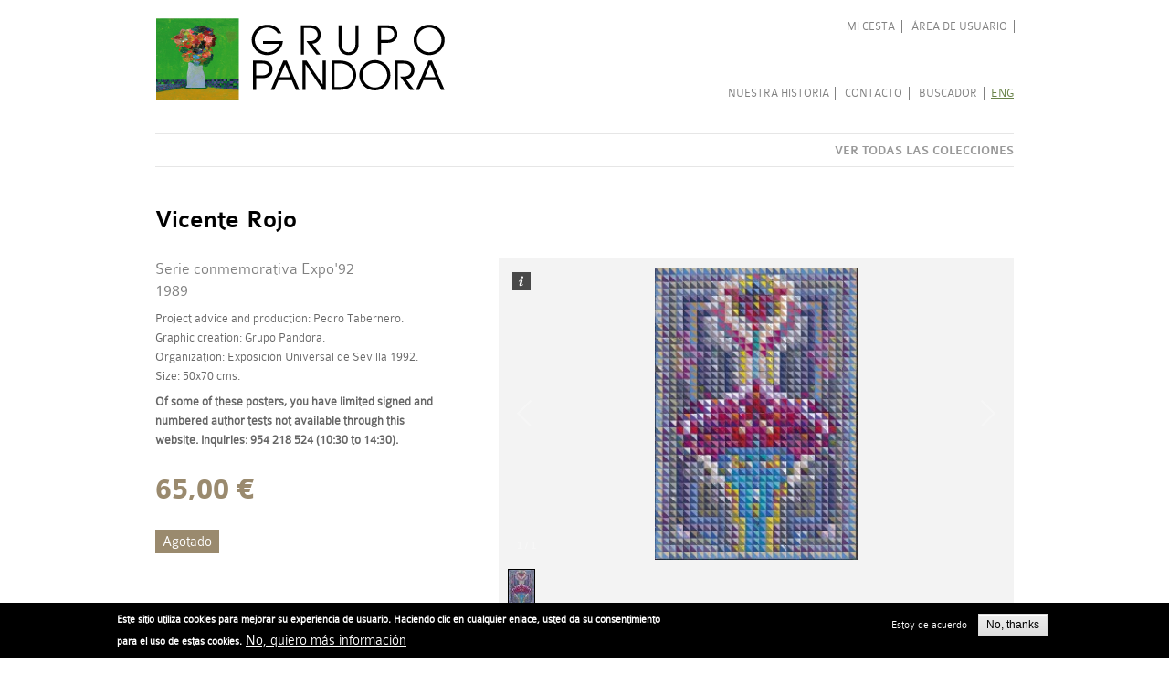

--- FILE ---
content_type: text/html; charset=utf-8
request_url: https://pandoragrupo.com/es/node/874
body_size: 9180
content:
<!DOCTYPE html>
<!--[if IEMobile 7]><html class="iem7"  lang="es" dir="ltr"><![endif]-->
<!--[if lte IE 6]><html class="lt-ie9 lt-ie8 lt-ie7"  lang="es" dir="ltr"><![endif]-->
<!--[if (IE 7)&(!IEMobile)]><html class="lt-ie9 lt-ie8"  lang="es" dir="ltr"><![endif]-->
<!--[if IE 8]><html class="lt-ie9"  lang="es" dir="ltr"><![endif]-->
<!--[if (gte IE 9)|(gt IEMobile 7)]><!--><html  lang="es" dir="ltr" prefix="content: http://purl.org/rss/1.0/modules/content/ dc: http://purl.org/dc/terms/ foaf: http://xmlns.com/foaf/0.1/ og: http://ogp.me/ns# rdfs: http://www.w3.org/2000/01/rdf-schema# sioc: http://rdfs.org/sioc/ns# sioct: http://rdfs.org/sioc/types# skos: http://www.w3.org/2004/02/skos/core# xsd: http://www.w3.org/2001/XMLSchema#"><!--<![endif]-->

<head>
  <meta charset="utf-8" />
<link rel="shortcut icon" href="https://pandoragrupo.com/sites/all/themes/pandora_theme/favicon.ico" type="image/vnd.microsoft.icon" />
<meta name="description" content="Project advice and production: Pedro Tabernero. Graphic creation: Grupo Pandora. Organization: Exposición Universal de Sevilla 1992.Size: 50x70 cms.Of some of these posters, you have limited signed and numbered author tests not available through this website. Inquiries: 954 218 524 (10:30 to 14:30)." />
<meta name="abstract" content="Esta página web ha sido realizada para la venta y difusión de las publicaciones editadas por Pedro Tabernero, ante la demanda de coleccionistas que desean completar las distintas series. Se trata, en su mayoría, de tiradas reducidas o limitadas por lo que solo existen escasos ejemplares procedentes de autores, colaboradores, colecciones privadas, etc." />
<meta name="keywords" content="Pedro Tabernero" />
<meta name="news_keywords" content="Pedro Tabernero" />
<meta name="generator" content="Drupal 7 (http://drupal.org)" />
<link rel="canonical" href="https://pandoragrupo.com/en/serie-conmemorativa-expo92/vicente-rojo" />
<link rel="shortlink" href="https://pandoragrupo.com/en/node/874" />
  <title>Vicente Rojo | Grupo Pandora</title>

      <meta name="MobileOptimized" content="width">
    <meta name="HandheldFriendly" content="true">
    <meta name="viewport" content="width=device-width">
    <meta http-equiv="cleartype" content="on">

  <style>
@import url("https://pandoragrupo.com/modules/system/system.base.css?sqwyf3");
@import url("https://pandoragrupo.com/modules/system/system.messages.css?sqwyf3");
@import url("https://pandoragrupo.com/modules/system/system.theme.css?sqwyf3");
</style>
<style>
@import url("https://pandoragrupo.com/misc/ui/jquery.ui.core.css?sqwyf3");
@import url("https://pandoragrupo.com/misc/ui/jquery.ui.theme.css?sqwyf3");
@import url("https://pandoragrupo.com/misc/ui/jquery.ui.accordion.css?sqwyf3");
</style>
<style>
@import url("https://pandoragrupo.com/sites/all/modules/adaptive_image/css/adaptive-image.css?sqwyf3");
@import url("https://pandoragrupo.com/sites/all/modules/date/date_api/date.css?sqwyf3");
@import url("https://pandoragrupo.com/sites/all/modules/date/date_popup/themes/datepicker.1.7.css?sqwyf3");
@import url("https://pandoragrupo.com/modules/field/theme/field.css?sqwyf3");
@import url("https://pandoragrupo.com/sites/all/modules/footer_sitemap/footer_sitemap.css?sqwyf3");
@import url("https://pandoragrupo.com/modules/node/node.css?sqwyf3");
@import url("https://pandoragrupo.com/modules/search/search.css?sqwyf3");
@import url("https://pandoragrupo.com/modules/user/user.css?sqwyf3");
@import url("https://pandoragrupo.com/sites/all/modules/views/css/views.css?sqwyf3");
@import url("https://pandoragrupo.com/sites/all/modules/accordion_menu/accordion_menu.css?sqwyf3");
</style>
<style>
@import url("https://pandoragrupo.com/sites/all/modules/colorbox/styles/default/colorbox_style.css?sqwyf3");
@import url("https://pandoragrupo.com/sites/all/modules/ctools/css/ctools.css?sqwyf3");
@import url("https://pandoragrupo.com/modules/locale/locale.css?sqwyf3");
@import url("https://pandoragrupo.com/sites/all/modules/eu_cookie_compliance/css/eu_cookie_compliance.css?sqwyf3");
@import url("https://pandoragrupo.com/sites/all/libraries/superfish/css/superfish.css?sqwyf3");
</style>
<style>#sliding-popup.sliding-popup-bottom,#sliding-popup.sliding-popup-bottom .eu-cookie-withdraw-banner,.eu-cookie-withdraw-tab{background:#000000;}#sliding-popup.sliding-popup-bottom.eu-cookie-withdraw-wrapper{background:transparent}#sliding-popup .popup-content #popup-text h1,#sliding-popup .popup-content #popup-text h2,#sliding-popup .popup-content #popup-text h3,#sliding-popup .popup-content #popup-text p,.eu-cookie-compliance-more-button,.eu-cookie-compliance-secondary-button,.eu-cookie-withdraw-tab{color:#ffffff !important;}.eu-cookie-withdraw-tab{border-color:#ffffff;}
</style>
<style>
@import url("https://pandoragrupo.com/sites/all/themes/pandora_theme/css/normalize.css?sqwyf3");
@import url("https://pandoragrupo.com/sites/all/themes/pandora_theme/css/wireframes.css?sqwyf3");
@import url("https://pandoragrupo.com/sites/all/themes/pandora_theme/css/layouts/responsive-sidebars.css?sqwyf3");
@import url("https://pandoragrupo.com/sites/all/themes/pandora_theme/css/tabs.css?sqwyf3");
@import url("https://pandoragrupo.com/sites/all/themes/pandora_theme/css/pages.css?sqwyf3");
@import url("https://pandoragrupo.com/sites/all/themes/pandora_theme/css/blocks.css?sqwyf3");
@import url("https://pandoragrupo.com/sites/all/themes/pandora_theme/css/navigation.css?sqwyf3");
@import url("https://pandoragrupo.com/sites/all/themes/pandora_theme/css/views-styles.css?sqwyf3");
@import url("https://pandoragrupo.com/sites/all/themes/pandora_theme/css/nodes.css?sqwyf3");
@import url("https://pandoragrupo.com/sites/all/themes/pandora_theme/css/comments.css?sqwyf3");
@import url("https://pandoragrupo.com/sites/all/themes/pandora_theme/css/forms.css?sqwyf3");
@import url("https://pandoragrupo.com/sites/all/themes/pandora_theme/css/fields.css?sqwyf3");
@import url("https://pandoragrupo.com/sites/all/themes/pandora_theme/css/print.css?sqwyf3");
@import url("https://pandoragrupo.com/sites/all/themes/pandora_theme/css/fonts.css?sqwyf3");
</style>
  <script>document.cookie = 'adaptive_image=' + Math.max(screen.width, screen.height) + '; path=/';</script>
<script src="https://pandoragrupo.com/sites/default/files/js/js_vDrW3Ry_4gtSYaLsh77lWhWjIC6ml2QNkcfvfP5CVFs.js"></script>
<script src="https://pandoragrupo.com/sites/default/files/js/js_0RSgIl2dRIKApr-_a3VlwmM6zro7cRpV27vRM2E9yrQ.js"></script>
<script src="https://pandoragrupo.com/sites/default/files/js/js_g5q3uYa9pvxEhPLpikyG6m2QjM9AhpXNIw6C4fkcH_Q.js"></script>
<script>(function(i,s,o,g,r,a,m){i["GoogleAnalyticsObject"]=r;i[r]=i[r]||function(){(i[r].q=i[r].q||[]).push(arguments)},i[r].l=1*new Date();a=s.createElement(o),m=s.getElementsByTagName(o)[0];a.async=1;a.src=g;m.parentNode.insertBefore(a,m)})(window,document,"script","https://www.google-analytics.com/analytics.js","ga");ga("create", "UA-56288502-1", {"cookieDomain":"auto"});ga("send", "pageview");</script>
<script src="https://pandoragrupo.com/sites/default/files/js/js_b0iTzgJLWGJvWpNNSqjS3RAjnBO7UWwcOeSUL_Fy1aU.js"></script>
<script>jQuery.extend(Drupal.settings, {"basePath":"\/","pathPrefix":"es\/","ajaxPageState":{"theme":"pandora_theme","theme_token":"p60DGOsJIsihBM6ruqPDZksJpshPKcD3hUV7i2dmr2A","js":{"0":1,"1":1,"2":1,"sites\/all\/modules\/eu_cookie_compliance\/js\/eu_cookie_compliance.js":1,"3":1,"misc\/jquery.js":1,"misc\/jquery.once.js":1,"misc\/drupal.js":1,"misc\/ui\/jquery.ui.core.min.js":1,"misc\/ui\/jquery.ui.widget.min.js":1,"misc\/ui\/jquery.ui.accordion.min.js":1,"sites\/all\/modules\/eu_cookie_compliance\/js\/jquery.cookie-1.4.1.min.js":1,"sites\/all\/libraries\/galleria\/galleria-1.2.9.min.js":1,"public:\/\/languages\/es_th0HQKQXCzi4RYoqnhZ2TBpbQyLo575Y6A00la_kxNw.js":1,"sites\/all\/libraries\/colorbox\/jquery.colorbox-min.js":1,"sites\/all\/modules\/colorbox\/js\/colorbox.js":1,"sites\/all\/modules\/colorbox\/styles\/default\/colorbox_style.js":1,"sites\/all\/modules\/google_analytics\/googleanalytics.js":1,"4":1,"sites\/all\/modules\/galleria\/js\/galleria.load.js":1,"sites\/all\/libraries\/superfish\/jquery.hoverIntent.minified.js":1,"sites\/all\/libraries\/superfish\/sftouchscreen.js":1,"sites\/all\/libraries\/superfish\/sfsmallscreen.js":1,"sites\/all\/libraries\/superfish\/supposition.js":1,"sites\/all\/libraries\/superfish\/superfish.js":1,"sites\/all\/libraries\/superfish\/supersubs.js":1,"sites\/all\/modules\/superfish\/superfish.js":1},"css":{"modules\/system\/system.base.css":1,"modules\/system\/system.menus.css":1,"modules\/system\/system.messages.css":1,"modules\/system\/system.theme.css":1,"misc\/ui\/jquery.ui.core.css":1,"misc\/ui\/jquery.ui.theme.css":1,"misc\/ui\/jquery.ui.accordion.css":1,"sites\/all\/modules\/adaptive_image\/css\/adaptive-image.css":1,"sites\/all\/modules\/date\/date_api\/date.css":1,"sites\/all\/modules\/date\/date_popup\/themes\/datepicker.1.7.css":1,"modules\/field\/theme\/field.css":1,"sites\/all\/modules\/footer_sitemap\/footer_sitemap.css":1,"modules\/node\/node.css":1,"modules\/search\/search.css":1,"modules\/user\/user.css":1,"sites\/all\/modules\/views\/css\/views.css":1,"sites\/all\/modules\/accordion_menu\/accordion_menu.css":1,"sites\/all\/modules\/colorbox\/styles\/default\/colorbox_style.css":1,"sites\/all\/modules\/ctools\/css\/ctools.css":1,"modules\/locale\/locale.css":1,"sites\/all\/modules\/eu_cookie_compliance\/css\/eu_cookie_compliance.css":1,"sites\/all\/libraries\/superfish\/css\/superfish.css":1,"0":1,"sites\/all\/themes\/pandora_theme\/system.menus.css":1,"sites\/all\/themes\/pandora_theme\/css\/normalize.css":1,"sites\/all\/themes\/pandora_theme\/css\/wireframes.css":1,"sites\/all\/themes\/pandora_theme\/css\/layouts\/responsive-sidebars.css":1,"sites\/all\/themes\/pandora_theme\/css\/page-backgrounds.css":1,"sites\/all\/themes\/pandora_theme\/css\/tabs.css":1,"sites\/all\/themes\/pandora_theme\/css\/pages.css":1,"sites\/all\/themes\/pandora_theme\/css\/blocks.css":1,"sites\/all\/themes\/pandora_theme\/css\/navigation.css":1,"sites\/all\/themes\/pandora_theme\/css\/views-styles.css":1,"sites\/all\/themes\/pandora_theme\/css\/nodes.css":1,"sites\/all\/themes\/pandora_theme\/css\/comments.css":1,"sites\/all\/themes\/pandora_theme\/css\/forms.css":1,"sites\/all\/themes\/pandora_theme\/css\/fields.css":1,"sites\/all\/themes\/pandora_theme\/css\/print.css":1,"sites\/all\/themes\/pandora_theme\/css\/fonts.css":1}},"colorbox":{"transition":"elastic","speed":"350","opacity":"0.85","slideshow":false,"slideshowAuto":true,"slideshowSpeed":"2500","slideshowStart":"start slideshow","slideshowStop":"stop slideshow","current":"{current} of {total}","previous":"\u00ab Prev","next":"Next \u00bb","close":"Close","overlayClose":true,"maxWidth":"98%","maxHeight":"98%","initialWidth":"300","initialHeight":"250","fixed":true,"scrolling":true,"mobiledetect":true,"mobiledevicewidth":"480px"},"eu_cookie_compliance":{"popup_enabled":1,"popup_agreed_enabled":0,"popup_hide_agreed":0,"popup_clicking_confirmation":false,"popup_scrolling_confirmation":false,"popup_html_info":"\u003Cdiv\u003E\n  \u003Cdiv class =\u0022popup-content info\u0022\u003E\n    \u003Cdiv id=\u0022popup-text\u0022\u003E\n      \u003Cp\u003EEste sitio utiliza cookies para mejorar su experiencia de usuario. Haciendo clic en cualquier enlace, usted da su consentimiento para el uso de estas cookies.\u003C\/p\u003E\n              \u003Cbutton type=\u0022button\u0022 class=\u0022find-more-button eu-cookie-compliance-more-button\u0022\u003ENo, quiero m\u00e1s informaci\u00f3n\u003C\/button\u003E\n          \u003C\/div\u003E\n    \u003Cdiv id=\u0022popup-buttons\u0022\u003E\n      \u003Cbutton type=\u0022button\u0022 class=\u0022agree-button eu-cookie-compliance-secondary-button\u0022\u003EEstoy de acuerdo\u003C\/button\u003E\n              \u003Cbutton type=\u0022button\u0022 class=\u0022decline-button eu-cookie-compliance-default-button\u0022 \u003ENo, thanks\u003C\/button\u003E\n          \u003C\/div\u003E\n  \u003C\/div\u003E\n\u003C\/div\u003E","use_mobile_message":false,"mobile_popup_html_info":"\u003Cdiv\u003E\n  \u003Cdiv class =\u0022popup-content info\u0022\u003E\n    \u003Cdiv id=\u0022popup-text\u0022\u003E\n                    \u003Cbutton type=\u0022button\u0022 class=\u0022find-more-button eu-cookie-compliance-more-button\u0022\u003ENo, quiero m\u00e1s informaci\u00f3n\u003C\/button\u003E\n          \u003C\/div\u003E\n    \u003Cdiv id=\u0022popup-buttons\u0022\u003E\n      \u003Cbutton type=\u0022button\u0022 class=\u0022agree-button eu-cookie-compliance-secondary-button\u0022\u003EEstoy de acuerdo\u003C\/button\u003E\n              \u003Cbutton type=\u0022button\u0022 class=\u0022decline-button eu-cookie-compliance-default-button\u0022 \u003ENo, thanks\u003C\/button\u003E\n          \u003C\/div\u003E\n  \u003C\/div\u003E\n\u003C\/div\u003E\n","mobile_breakpoint":"768","popup_html_agreed":"\u003Cdiv\u003E\n  \u003Cdiv class =\u0022popup-content agreed\u0022\u003E\n    \u003Cdiv id=\u0022popup-text\u0022\u003E\n      \u003Ch2\u003EThank you for accepting cookies\u003C\/h2\u003E\n\u003Cp\u003EYou can now hide this message or find out more about cookies.\u003C\/p\u003E\n    \u003C\/div\u003E\n    \u003Cdiv id=\u0022popup-buttons\u0022\u003E\n      \u003Cbutton type=\u0022button\u0022 class=\u0022hide-popup-button eu-cookie-compliance-hide-button\u0022\u003EOcultar\u003C\/button\u003E\n              \u003Cbutton type=\u0022button\u0022 class=\u0022find-more-button eu-cookie-compliance-more-button-thank-you\u0022 \u003EMore info\u003C\/button\u003E\n          \u003C\/div\u003E\n  \u003C\/div\u003E\n\u003C\/div\u003E","popup_use_bare_css":false,"popup_height":"auto","popup_width":"100%","popup_delay":1000,"popup_link":"\/es\/aviso-legal","popup_link_new_window":0,"popup_position":null,"popup_language":"es","store_consent":false,"better_support_for_screen_readers":0,"reload_page":0,"domain":"","popup_eu_only_js":0,"cookie_lifetime":"100","cookie_session":false,"disagree_do_not_show_popup":0,"method":"opt_in","whitelisted_cookies":"","withdraw_markup":"\u003Cbutton type=\u0022button\u0022 class=\u0022eu-cookie-withdraw-tab\u0022\u003EPrivacy settings\u003C\/button\u003E\n\u003Cdiv class=\u0022eu-cookie-withdraw-banner\u0022\u003E\n  \u003Cdiv class=\u0022popup-content info\u0022\u003E\n    \u003Cdiv id=\u0022popup-text\u0022\u003E\n      \u003Ch2\u003EWe use cookies on this site to enhance your user experience\u003C\/h2\u003E\n\u003Cp\u003EYou have given your consent for us to set cookies.\u003C\/p\u003E\n    \u003C\/div\u003E\n    \u003Cdiv id=\u0022popup-buttons\u0022\u003E\n      \u003Cbutton type=\u0022button\u0022 class=\u0022eu-cookie-withdraw-button\u0022\u003EWithdraw consent\u003C\/button\u003E\n    \u003C\/div\u003E\n  \u003C\/div\u003E\n\u003C\/div\u003E\n","withdraw_enabled":false},"googleanalytics":{"trackOutbound":1,"trackMailto":1,"trackDownload":1,"trackDownloadExtensions":"7z|aac|arc|arj|asf|asx|avi|bin|csv|doc(x|m)?|dot(x|m)?|exe|flv|gif|gz|gzip|hqx|jar|jpe?g|js|mp(2|3|4|e?g)|mov(ie)?|msi|msp|pdf|phps|png|ppt(x|m)?|pot(x|m)?|pps(x|m)?|ppam|sld(x|m)?|thmx|qtm?|ra(m|r)?|sea|sit|tar|tgz|torrent|txt|wav|wma|wmv|wpd|xls(x|m|b)?|xlt(x|m)|xlam|xml|z|zip","trackColorbox":1},"galleria":{"themepath":"https:\/\/pandoragrupo.com\/sites\/all\/libraries\/galleria\/themes\/classic\/galleria.classic.min.js","optionsets":{"img_libro":{"height":390,"width":564,"lightbox":true,"responsive":true}},"instances":{"galleria-1":"img_libro"}},"urlIsAjaxTrusted":{"\/es\/node\/874":true},"superfish":{"1":{"id":"1","sf":{"animation":{"opacity":"show","height":"show"},"speed":"\u0027fast\u0027","autoArrows":false,"dropShadows":false,"disableHI":false},"plugins":{"touchscreen":{"mode":"useragent_predefined"},"smallscreen":{"mode":"window_width","addSelected":false,"menuClasses":false,"hyperlinkClasses":false,"title":"Ver todas las colecciones"},"supposition":true,"bgiframe":false,"supersubs":{"minWidth":"12","maxWidth":"27","extraWidth":1}}}}});</script>
      <!--[if lt IE 9]>
    <script src="/sites/all/themes/zen/js/html5-respond.js"></script>
    <![endif]-->
  </head>
<body class="html not-front not-logged-in no-sidebars page-node page-node- page-node-874 node-type-product-display i18n-es section-node" >
      <p id="skip-link">
      <a href="#main-menu" class="element-invisible element-focusable">Jump to navigation</a>
    </p>
      
<div id="page">

  <header id="header" role="banner">

          <a href="/es" title="Inicio" rel="home" id="logo"><img src="https://pandoragrupo.com/sites/all/themes/pandora_theme/logo.png" alt="Inicio" /></a>
    
    
    
      <div class="header__region region region-header">
    <div id="block-menu-menu-menu-cuenta" class="block block-menu first odd" role="navigation">

      
  <ul class="menu"><li class="menu__item is-leaf first leaf"><a href="/es/cart" title="" class="menu__link">Mi cesta</a></li>
<li class="menu__item is-leaf last leaf"><a href="/es/user/login" title="" class="menu__link">Área de usuario</a></li>
</ul>
</div>
<div id="block-system-main-menu" class="block block-system block-menu even" role="navigation">

      
  <ul class="menu"><li class="menu__item is-leaf first leaf"><a href="/es/nuestra-historia" class="menu__link">Nuestra historia</a></li>
<li class="menu__item is-leaf leaf"><a href="/es/contacto" class="menu__link">Contacto</a></li>
<li class="menu__item is-leaf last leaf"><a href="/es/search" title="" class="menu__link">Buscador</a></li>
</ul>
</div>
<div id="block-locale-language" class="block block-locale last odd" role="complementary">

      
  <ul class="language-switcher-locale-url"><li class="en first last"><a href="/en/serie-conmemorativa-expo92/vicente-rojo" class="language-link" xml:lang="en" title="Vicente Rojo">ENG</a></li>
</ul>
</div>
  </div>

  </header>

    <div id="navigation">

      
        <div class="region region-navigation">
    <div id="block-accordion-menu-1" class="block block-accordion-menu first last odd">

      
  <div class="accordion-menu-wrapper accordion-menu-1 accordion-menu-name-menú-colecciones accordion-menu-source-menu-colecciones">
  <h3 class="accordion-header accordion-header-1 first last has-children odd menu-mlid-847"><span title="" class="accordion-link">Ver todas las colecciones</span></h3>
<div class="accordion-content-1"><ul class="menu"><li class="menu__item is-leaf first leaf"><a href="/es/portadilla/acciones-imagen-difusion" title="" class="menu__link">Acciones de imagen y difusión</a></li>
<li class="menu__item is-leaf leaf"><a href="https://pandoragrupo.com/es/portadilla/a-la-ya-te-ve-re" title="" class="menu__link">A la ya te ve ré</a></li>
<li class="menu__item is-leaf leaf"><a href="https://pandoragrupo.com/es/portadilla/andalucia-siete-viajes" title="" class="menu__link">Andalucía Siete Viajes</a></li>
<li class="menu__item is-leaf leaf"><a href="/es/portadilla/aula-abierta" title="" class="menu__link">Aula Abierta</a></li>
<li class="menu__item is-leaf leaf"><a href="/es/portadilla/biblioteca-aceite-osuna" title="" class="menu__link">Biblioteca ilustrada del aceite y Osuna</a></li>
<li class="menu__item is-leaf leaf"><a href="/es/portadilla/biblioteca-quinto-centenario" title="" class="menu__link">Biblioteca Quinto Centenario</a></li>
<li class="menu__item is-leaf leaf"><a href="/es/portadilla/calendarios" title="" class="menu__link">Calendarios</a></li>
<li class="menu__item is-leaf leaf"><a href="/es/portadilla/carlos-v-felipe-ii" title="" class="menu__link">Carlos V y Felipe II</a></li>
<li class="menu__item is-leaf leaf"><a href="/es/portadilla/carpetas-artisticas" title="" class="menu__link">Carpetas artísticas</a></li>
<li class="menu__item is-leaf leaf"><a href="/es/portadilla/carteles-y-carpetas" title="" class="menu__link">Carteles y carpetas</a></li>
<li class="menu__item is-leaf leaf"><a href="/es/portadilla/ciclos-investigacion" title="" class="menu__link">Ciclos e Investigación</a></li>
<li class="menu__item is-leaf leaf"><a href="/es/portadilla/concurso-carteles-expo92" title="" class="menu__link">Concurso de carteles Expo&#039;92</a></li>
<li class="menu__item is-leaf leaf"><a href="/es/portadilla/crimen-villa-ducal" title="" class="menu__link">Crimen en la Villa Ducal</a></li>
<li class="menu__item is-leaf leaf"><a href="/es/portadilla/cuadernos-didacticos" title="" class="menu__link">Cuadernos didácticos</a></li>
<li class="menu__item is-leaf leaf"><a href="/es/portadilla/imagen-grafica" title="" class="menu__link">De Imagen y Gráfica</a></li>
<li class="menu__item is-leaf leaf"><a href="/es/portadilla/osuna-olivos" title="" class="menu__link">De Osuna y sus olivos</a></li>
<li class="menu__item is-leaf leaf"><a href="/es/portadilla/diarios" title="" class="menu__link">Diarios</a></li>
<li class="menu__item is-leaf leaf"><a href="/es/portadilla/documentos-expo" title="" class="menu__link">Documentos Expo</a></li>
<li class="menu__item is-leaf leaf"><a href="/es/portadilla/donana-21" title="" class="menu__link">Doñana 21</a></li>
<li class="menu__item is-leaf leaf"><a href="/es/portadilla/el-hombre-que" title="" class="menu__link">El hombre que...</a></li>
<li class="menu__item is-leaf leaf"><a href="/es/portadilla/toreo-y-mito" title="" class="menu__link">El Toreo y el Mito</a></li>
<li class="menu__item is-leaf leaf"><a href="/es/portadilla/entornos-andaluces" title="" class="menu__link">Entornos andaluces</a></li>
<li class="menu__item is-leaf leaf"><a href="/es/portadilla/exposicion-el-comic" title="" class="menu__link">Exposición El Cómic</a></li>
<li class="menu__item is-leaf leaf"><a href="/es/portadilla/fechas-magicas" title="" class="menu__link">Fechas mágicas</a></li>
<li class="menu__item is-leaf leaf"><a href="/es/portadilla/guias-parques-naturales" title="" class="menu__link">Guías de Parques Naturales</a></li>
<li class="menu__item is-leaf leaf"><a href="/es/portadilla/jornadas-arte-comunicacion" title="" class="menu__link">Jornadas de Arte y Comunicación</a></li>
<li class="menu__item is-leaf leaf"><a href="/es/portadilla/la_andalucia_de" class="menu__link">La Andalucía de...</a></li>
<li class="menu__item is-leaf leaf"><a href="/es/portadilla/laboratorio-de-imagenes" title="" class="menu__link">Laboratorio de Imágenes</a></li>
<li class="menu__item is-leaf leaf"><a href="https://pandoragrupo.com/es/portadilla/libros-artista" title="" class="menu__link">Libros de Artista</a></li>
<li class="menu__item is-leaf leaf"><a href="/es/portadilla/libros-imagenes" title="" class="menu__link">Libros de imágenes</a></li>
<li class="menu__item is-leaf leaf"><a href="/es/portadilla/libros-de-viajes" title="" class="menu__link">Libros de viajes</a></li>
<li class="menu__item is-leaf leaf"><a href="/es/portadilla/libros-primer-aceite" title="" class="menu__link">Libros del primer aceite</a></li>
<li class="menu__item is-leaf leaf"><a href="/es/portadilla/libros-comics-naturaleza" title="" class="menu__link">Libros y cómics de la naturaleza</a></li>
<li class="menu__item is-leaf leaf"><a href="/es/portadilla/literatura-naturaleza" title="" class="menu__link">Literatura &amp; Naturaleza</a></li>
<li class="menu__item is-leaf leaf"><a href="/es/portadilla/los-albumes" title="" class="menu__link">Los Álbumes</a></li>
<li class="menu__item is-leaf leaf"><a href="/es/portadilla/vinos-sanlucar" title="" class="menu__link">Los vinos de Sanlúcar</a></li>
<li class="menu__item is-leaf leaf"><a href="/es/portadilla/musica-y-animacion" title="" class="menu__link">Música y animación</a></li>
<li class="menu__item is-leaf leaf"><a href="/es/portadilla/naipes" title="" class="menu__link">Naipes</a></li>
<li class="menu__item is-leaf leaf"><a href="/es/portadilla/open-spaces" title="" class="menu__link">Open Spaces</a></li>
<li class="menu__item is-leaf leaf"><a href="/es/portadilla/osinvito" title="" class="menu__link">Osinvito</a></li>
<li class="menu__item is-leaf leaf"><a href="/es/portadilla/osimbo" title="" class="menu__link">Osimbo</a></li>
<li class="menu__item is-leaf leaf"><a href="/es/portadilla/pequena-biblioteca-droga" title="" class="menu__link">Pequeña biblioteca de la droga</a></li>
<li class="menu__item is-leaf leaf"><a href="/es/portadilla/poetas-ciudades" title="" class="menu__link">Poetas y Ciudades</a></li>
<li class="menu__item is-leaf leaf"><a href="/es/portadilla/publicaciones-acciones-turismo" title="" class="menu__link">Publicaciones y acciones para el turismo</a></li>
<li class="menu__item is-leaf leaf"><a href="/es/portadilla/puzzles" title="" class="menu__link">Puzzles</a></li>
<li class="menu__item is-leaf leaf"><a href="/es/portadilla/relatos-desertor-presidio" title="" class="menu__link">Relatos del desertor del presidio</a></li>
<li class="menu__item is-leaf leaf"><a href="/es/portadilla/que-dulce-brutalidad" title="" class="menu__link">Qué dulce brutalidad</a></li>
<li class="menu__item is-leaf leaf"><a href="/es/portadilla/relatos-del-nuevo-mundo" title="" class="menu__link">Relatos del Nuevo Mundo</a></li>
<li class="menu__item is-leaf leaf"><a href="/es/portadilla/reportajes" title="" class="menu__link">Reportajes</a></li>
<li class="menu__item is-leaf leaf"><a href="/es/portadilla/revista-el-monte" title="" class="menu__link">Revista El Monte</a></li>
<li class="menu__item is-leaf leaf"><a href="/es/portadilla/rumbo-sur" title="" class="menu__link">Rumbo Sur</a></li>
<li class="menu__item is-leaf leaf"><a href="/es/portadilla/serie-conmemorativa" title="" class="menu__link">Serie Conmemorativa Expo&#039;92</a></li>
<li class="menu__item is-leaf leaf"><a href="/es/portadilla/sevillana-de-electricidad" title="" class="menu__link">Sevillana de Electricidad</a></li>
<li class="menu__item is-leaf last leaf"><a href="/es/portadilla/un-gozo-en-mi-pozo" title="" class="menu__link">Un gozo en mi pozo</a></li>
</ul></div>
</div>

</div>
  </div>

    </div><!-- /#navigation -->


  <div id="main">

    <div id="content" class="column" role="main">
                  <a id="main-content"></a>
                    <h1 class="title" id="page-title">Vicente Rojo</h1>
                                          


<article class="node-874 node node-product-display view-mode-full clearfix" about="/es/node/874" typeof="sioc:Item foaf:Document">

      <header>
                  <span property="dc:title" content="Vicente Rojo" class="rdf-meta element-hidden"></span>
      
          </header>
  
  <div class="field field-name-field-image field-type-image field-label-hidden"><div class="field-items"><div class="field-item even"><div class="galleria-content clearfix" id="galleria-1">
  <a href="https://pandoragrupo.com/sites/default/files/styles/galleria_zoom/public/imagenes/11.17.jpg?itok=398W3Gqb" rel="https://pandoragrupo.com/sites/default/files/imagenes/11.17.jpg"><img typeof="foaf:Image" src="https://pandoragrupo.com/sites/default/files/styles/galleria_thumb/public/imagenes/11.17.jpg?itok=2Hk6T7el" width="28" height="40" alt="Vicente Rojo. Serie conmemorativa. Grupo Pandora. Editor: Pedro Tabernero." title="Vicente Rojo. Serie conmemorativa." /></a></div>
</div></div></div><div class="field field-name-field-coleccion field-type-taxonomy-term-reference field-label-hidden"><div class="field-items"><div class="field-item even">Serie conmemorativa Expo&#039;92</div></div></div><div class="field field-name-field-fecha-de-edicion field-type-datetime field-label-hidden"><div class="field-items"><div class="field-item even"><span class="date-display-single" property="dc:date" datatype="xsd:dateTime" content="1989-01-01T00:00:00+01:00">1989</span></div></div></div><div class="field field-name-body field-type-text-with-summary field-label-hidden"><div class="field-items"><div class="field-item even" property="content:encoded"><p>Project advice and production: Pedro Tabernero.<br /> Graphic creation: Grupo Pandora.<br /> Organization: Exposición Universal de Sevilla 1992.<br />Size: 50x70 cms.</p>
<p><strong><strong>Of some of these posters, you have limited signed and numbered author tests not available through this website. Inquiries: 954 218 524 (10:30 to 14:30).</strong></strong></p>
</div></div></div><div class="field field-name-commerce-price field-type-commerce-price field-label-hidden"><div class="field-items"><div class="field-item even">65,00 €</div></div></div><div class="field field-name-field-product field-type-commerce-product-reference field-label-hidden"><div class="field-items"><div class="field-item even"><form class="commerce-add-to-cart commerce-cart-add-to-cart-form-404 out-of-stock" autocomplete="off" action="/es/node/874" method="post" id="commerce-cart-add-to-cart-form-404" accept-charset="UTF-8"><div><input type="hidden" name="product_id" value="404" />
<input type="hidden" name="form_build_id" value="form-htUw_GNKEhnxfWZFs5zTY-aQ7zt3ryXEzxe1xCOi5P4" />
<input type="hidden" name="form_id" value="commerce_cart_add_to_cart_form_404" />
<div id="edit-line-item-fields" class="form-wrapper"></div><input type="hidden" name="quantity" value="1" />
<input disabled="disabled" type="submit" id="edit-submit" name="op" value="Agotado" class="form-submit form-button-disabled" /></div></form></div></div></div>
  
  
</article><!-- /.node -->
              <div class="region region-undercontent">
    <div id="block-views-obras-similares-block" class="block block-views first last odd">

        <h2 class="block__title block-title">Obras similares</h2>
    
  <div class="view view-obras-similares view-id-obras_similares view-display-id-block obras-similares view-dom-id-b8271a40ece3b9c10104064e7db9b94e">
        
  
  
      <div class="view-content">
      <div class="item-list">    <ul>          <li class="views-row views-row-1 views-row-odd views-row-first">  
  <div class="views-field views-field-field-image">        <div class="field-content"><a href="/es/node/875"><img typeof="foaf:Image" src="https://pandoragrupo.com/sites/default/files/styles/thumb-coleccion/public/imagenes/11.18.jpg?itok=ZfTT4mal" width="128" height="177" alt="Moebius. Serie conmemorativa. Grupo Pandora. Editor: Pedro Tabernero." title="Moebius. Serie conmemorativa." /></a></div>  </div>  
  <div class="views-field views-field-title">        <span class="field-content"><a href="/en/serie-conmemorativa-expo92/moebius-jean-giraud">Moebius (Jean Giraud)</a></span>  </div>  
  <div class="views-field views-field-field-coleccion-1">        <div class="field-content">Serie conmemorativa Expo&#039;92</div>  </div>  
  <div class="views-field views-field-field-fecha-de-edicion">        <div class="field-content"><span class="date-display-single" property="dc:date" datatype="xsd:dateTime" content="1989-01-01T00:00:00+01:00">1989</span></div>  </div>  
  <div class="views-field views-field-commerce-price">        <div class="field-content">98,00 €</div>  </div></li>
          <li class="views-row views-row-2 views-row-even">  
  <div class="views-field views-field-field-image">        <div class="field-content"><a href="/es/node/873"><img typeof="foaf:Image" src="https://pandoragrupo.com/sites/default/files/styles/thumb-coleccion/public/imagenes/11.16.jpg?itok=o3AtgpAs" width="125" height="177" alt="Etienne Delessert. Serie conmemorativa. Grupo Pandora. Editor: Pedro Tabernero." title="Etienne Delessert. Serie conmemorativa." /></a></div>  </div>  
  <div class="views-field views-field-title">        <span class="field-content"><a href="/en/serie-conmemorativa-expo92/etienne-delessert">Etienne Delessert</a></span>  </div>  
  <div class="views-field views-field-field-coleccion-1">        <div class="field-content">Serie conmemorativa Expo&#039;92</div>  </div>  
  <div class="views-field views-field-field-fecha-de-edicion">        <div class="field-content"><span class="date-display-single" property="dc:date" datatype="xsd:dateTime" content="1989-01-01T00:00:00+01:00">1989</span></div>  </div>  
  <div class="views-field views-field-commerce-price">        <div class="field-content">65,00 €</div>  </div></li>
          <li class="views-row views-row-3 views-row-odd">  
  <div class="views-field views-field-field-image">        <div class="field-content"><a href="/es/node/872"><img typeof="foaf:Image" src="https://pandoragrupo.com/sites/default/files/styles/thumb-coleccion/public/imagenes/11.15.jpg?itok=F2-fAuBJ" width="126" height="177" alt="Brad Holland. Serie conmemorativa. Grupo Pandora. Editor: Pedro Tabernero." title="Brad Holland. Serie conmemorativa." /></a></div>  </div>  
  <div class="views-field views-field-title">        <span class="field-content"><a href="/en/serie-conmemorativa-expo92/brad-holland">Brad Holland</a></span>  </div>  
  <div class="views-field views-field-field-coleccion-1">        <div class="field-content">Serie conmemorativa Expo&#039;92</div>  </div>  
  <div class="views-field views-field-field-fecha-de-edicion">        <div class="field-content"><span class="date-display-single" property="dc:date" datatype="xsd:dateTime" content="1989-01-01T00:00:00+01:00">1989</span></div>  </div>  
  <div class="views-field views-field-commerce-price">        <div class="field-content">65,00 €</div>  </div></li>
          <li class="views-row views-row-4 views-row-even views-row-last">  
  <div class="views-field views-field-field-image">        <div class="field-content"><a href="/es/node/871"><img typeof="foaf:Image" src="https://pandoragrupo.com/sites/default/files/styles/thumb-coleccion/public/imagenes/11.14.jpg?itok=eSva_bI9" width="125" height="177" alt="Jacobo Pérez-Enciso. Serie conmemorativa. Grupo Pandora. Editor: Pedro Tabernero." title="Jacobo Pérez-Enciso. Serie conmemorativa." /></a></div>  </div>  
  <div class="views-field views-field-title">        <span class="field-content"><a href="/en/serie-conmemorativa-expo92/jacobo-perez-enciso">Jacobo Pérez-Enciso</a></span>  </div>  
  <div class="views-field views-field-field-coleccion-1">        <div class="field-content">Serie conmemorativa Expo&#039;92</div>  </div>  
  <div class="views-field views-field-field-fecha-de-edicion">        <div class="field-content"><span class="date-display-single" property="dc:date" datatype="xsd:dateTime" content="1988-01-01T00:00:00+01:00">1988</span></div>  </div>  
  <div class="views-field views-field-commerce-price">        <div class="field-content">65,00 €</div>  </div></li>
      </ul></div>    </div>
  
  
  
  
  
  
</div>
</div>
  </div>
    </div><!-- /#content -->

    
    
  </div><!-- /#main -->

    <footer id="footer" class="region region-footer">
    <div id="block-superfish-1" class="block block-superfish first last odd">

      
  <ul id="superfish-1" class="menu sf-menu sf-menu-colecciones sf-horizontal sf-style-none sf-total-items-54 sf-parent-items-0 sf-single-items-54 menu-colecciones"><li id="menu-1254-1" class="first odd sf-item-1 sf-depth-2 sf-no-children"><a href="/es/portadilla/acciones-imagen-difusion" title="" class="sf-depth-2">Acciones de imagen y difusión</a></li><li id="menu-9172-1" class="middle even sf-item-2 sf-depth-2 sf-no-children"><a href="https://pandoragrupo.com/es/portadilla/a-la-ya-te-ve-re" title="" class="sf-depth-2">A la ya te ve ré</a></li><li id="menu-9165-1" class="middle odd sf-item-3 sf-depth-2 sf-no-children"><a href="https://pandoragrupo.com/es/portadilla/andalucia-siete-viajes" title="" class="sf-depth-2">Andalucía Siete Viajes</a></li><li id="menu-1920-1" class="middle even sf-item-4 sf-depth-2 sf-no-children"><a href="/es/portadilla/aula-abierta" title="" class="sf-depth-2">Aula Abierta</a></li><li id="menu-1286-1" class="middle odd sf-item-5 sf-depth-2 sf-no-children"><a href="/es/portadilla/biblioteca-aceite-osuna" title="" class="sf-depth-2">Biblioteca ilustrada del aceite y Osuna</a></li><li id="menu-3364-1" class="middle even sf-item-6 sf-depth-2 sf-no-children"><a href="/es/portadilla/biblioteca-quinto-centenario" title="" class="sf-depth-2">Biblioteca Quinto Centenario</a></li><li id="menu-1279-1" class="middle odd sf-item-7 sf-depth-2 sf-no-children"><a href="/es/portadilla/calendarios" title="" class="sf-depth-2">Calendarios</a></li><li id="menu-1277-1" class="middle even sf-item-8 sf-depth-2 sf-no-children"><a href="/es/portadilla/carlos-v-felipe-ii" title="" class="sf-depth-2">Carlos V y Felipe II</a></li><li id="menu-1281-1" class="middle odd sf-item-9 sf-depth-2 sf-no-children"><a href="/es/portadilla/carpetas-artisticas" title="" class="sf-depth-2">Carpetas artísticas</a></li><li id="menu-1258-1" class="middle even sf-item-10 sf-depth-2 sf-no-children"><a href="/es/portadilla/carteles-y-carpetas" title="" class="sf-depth-2">Carteles y carpetas</a></li><li id="menu-943-1" class="middle odd sf-item-11 sf-depth-2 sf-no-children"><a href="/es/portadilla/ciclos-investigacion" title="" class="sf-depth-2">Ciclos e Investigación</a></li><li id="menu-3119-1" class="middle even sf-item-12 sf-depth-2 sf-no-children"><a href="/es/portadilla/concurso-carteles-expo92" title="" class="sf-depth-2">Concurso de carteles Expo&#039;92</a></li><li id="menu-3363-1" class="middle odd sf-item-13 sf-depth-2 sf-no-children"><a href="/es/portadilla/crimen-villa-ducal" title="" class="sf-depth-2">Crimen en la Villa Ducal</a></li><li id="menu-1268-1" class="middle even sf-item-14 sf-depth-2 sf-no-children"><a href="/es/portadilla/cuadernos-didacticos" title="" class="sf-depth-2">Cuadernos didácticos</a></li><li id="menu-1269-1" class="middle odd sf-item-15 sf-depth-2 sf-no-children"><a href="/es/portadilla/imagen-grafica" title="" class="sf-depth-2">De Imagen y Gráfica</a></li><li id="menu-1284-1" class="middle even sf-item-16 sf-depth-2 sf-no-children"><a href="/es/portadilla/osuna-olivos" title="" class="sf-depth-2">De Osuna y sus olivos</a></li><li id="menu-1276-1" class="middle odd sf-item-17 sf-depth-2 sf-no-children"><a href="/es/portadilla/diarios" title="" class="sf-depth-2">Diarios</a></li><li id="menu-1264-1" class="middle even sf-item-18 sf-depth-2 sf-no-children"><a href="/es/portadilla/documentos-expo" title="" class="sf-depth-2">Documentos Expo</a></li><li id="menu-1275-1" class="middle odd sf-item-19 sf-depth-2 sf-no-children"><a href="/es/portadilla/donana-21" title="" class="sf-depth-2">Doñana 21</a></li><li id="menu-1259-1" class="middle even sf-item-20 sf-depth-2 sf-no-children"><a href="/es/portadilla/el-hombre-que" title="" class="sf-depth-2">El hombre que...</a></li><li id="menu-1287-1" class="middle odd sf-item-21 sf-depth-2 sf-no-children"><a href="/es/portadilla/toreo-y-mito" title="" class="sf-depth-2">El Toreo y el Mito</a></li><li id="menu-1278-1" class="middle even sf-item-22 sf-depth-2 sf-no-children"><a href="/es/portadilla/entornos-andaluces" title="" class="sf-depth-2">Entornos andaluces</a></li><li id="menu-1255-1" class="middle odd sf-item-23 sf-depth-2 sf-no-children"><a href="/es/portadilla/exposicion-el-comic" title="" class="sf-depth-2">Exposición El Cómic</a></li><li id="menu-1265-1" class="middle even sf-item-24 sf-depth-2 sf-no-children"><a href="/es/portadilla/fechas-magicas" title="" class="sf-depth-2">Fechas mágicas</a></li><li id="menu-1272-1" class="middle odd sf-item-25 sf-depth-2 sf-no-children"><a href="/es/portadilla/guias-parques-naturales" title="" class="sf-depth-2">Guías de Parques Naturales</a></li><li id="menu-1256-1" class="middle even sf-item-26 sf-depth-2 sf-no-children"><a href="/es/portadilla/jornadas-arte-comunicacion" title="" class="sf-depth-2">Jornadas de Arte y Comunicación</a></li><li id="menu-9164-1" class="middle odd sf-item-27 sf-depth-2 sf-no-children"><a href="/es/portadilla/la_andalucia_de" class="sf-depth-2">La Andalucía de...</a></li><li id="menu-1280-1" class="middle even sf-item-28 sf-depth-2 sf-no-children"><a href="/es/portadilla/laboratorio-de-imagenes" title="" class="sf-depth-2">Laboratorio de Imágenes</a></li><li id="menu-9170-1" class="middle odd sf-item-29 sf-depth-2 sf-no-children"><a href="https://pandoragrupo.com/es/portadilla/libros-artista" title="" class="sf-depth-2">Libros de Artista</a></li><li id="menu-2113-1" class="middle even sf-item-30 sf-depth-2 sf-no-children"><a href="/es/portadilla/libros-imagenes" title="" class="sf-depth-2">Libros de imágenes</a></li><li id="menu-1282-1" class="middle odd sf-item-31 sf-depth-2 sf-no-children"><a href="/es/portadilla/libros-de-viajes" title="" class="sf-depth-2">Libros de viajes</a></li><li id="menu-1285-1" class="middle even sf-item-32 sf-depth-2 sf-no-children"><a href="/es/portadilla/libros-primer-aceite" title="" class="sf-depth-2">Libros del primer aceite</a></li><li id="menu-1267-1" class="middle odd sf-item-33 sf-depth-2 sf-no-children"><a href="/es/portadilla/libros-comics-naturaleza" title="" class="sf-depth-2">Libros y cómics de la naturaleza</a></li><li id="menu-1288-1" class="middle even sf-item-34 sf-depth-2 sf-no-children"><a href="/es/portadilla/literatura-naturaleza" title="" class="sf-depth-2">Literatura &amp; Naturaleza</a></li><li id="menu-1257-1" class="middle odd sf-item-35 sf-depth-2 sf-no-children"><a href="/es/portadilla/los-albumes" title="" class="sf-depth-2">Los Álbumes</a></li><li id="menu-1289-1" class="middle even sf-item-36 sf-depth-2 sf-no-children"><a href="/es/portadilla/vinos-sanlucar" title="" class="sf-depth-2">Los vinos de Sanlúcar</a></li><li id="menu-1274-1" class="middle odd sf-item-37 sf-depth-2 sf-no-children"><a href="/es/portadilla/musica-y-animacion" title="" class="sf-depth-2">Música y animación</a></li><li id="menu-1292-1" class="middle even sf-item-38 sf-depth-2 sf-no-children"><a href="/es/portadilla/naipes" title="" class="sf-depth-2">Naipes</a></li><li id="menu-6623-1" class="middle odd sf-item-39 sf-depth-2 sf-no-children"><a href="/es/portadilla/open-spaces" title="" class="sf-depth-2">Open Spaces</a></li><li id="menu-1283-1" class="middle even sf-item-40 sf-depth-2 sf-no-children"><a href="/es/portadilla/osinvito" title="" class="sf-depth-2">Osinvito</a></li><li id="menu-2419-1" class="middle odd sf-item-41 sf-depth-2 sf-no-children"><a href="/es/portadilla/osimbo" title="" class="sf-depth-2">Osimbo</a></li><li id="menu-1270-1" class="middle even sf-item-42 sf-depth-2 sf-no-children"><a href="/es/portadilla/pequena-biblioteca-droga" title="" class="sf-depth-2">Pequeña biblioteca de la droga</a></li><li id="menu-1290-1" class="middle odd sf-item-43 sf-depth-2 sf-no-children"><a href="/es/portadilla/poetas-ciudades" title="" class="sf-depth-2">Poetas y Ciudades</a></li><li id="menu-1273-1" class="middle even sf-item-44 sf-depth-2 sf-no-children"><a href="/es/portadilla/publicaciones-acciones-turismo" title="" class="sf-depth-2">Publicaciones y acciones para el turismo</a></li><li id="menu-1271-1" class="middle odd sf-item-45 sf-depth-2 sf-no-children"><a href="/es/portadilla/puzzles" title="" class="sf-depth-2">Puzzles</a></li><li id="menu-6619-1" class="middle even sf-item-46 sf-depth-2 sf-no-children"><a href="/es/portadilla/relatos-desertor-presidio" title="" class="sf-depth-2">Relatos del desertor del presidio</a></li><li id="menu-6652-1" class="middle odd sf-item-47 sf-depth-2 sf-no-children"><a href="/es/portadilla/que-dulce-brutalidad" title="" class="sf-depth-2">Qué dulce brutalidad</a></li><li id="menu-1263-1" class="middle even sf-item-48 sf-depth-2 sf-no-children"><a href="/es/portadilla/relatos-del-nuevo-mundo" title="" class="sf-depth-2">Relatos del Nuevo Mundo</a></li><li id="menu-1922-1" class="middle odd sf-item-49 sf-depth-2 sf-no-children"><a href="/es/portadilla/reportajes" title="" class="sf-depth-2">Reportajes</a></li><li id="menu-1921-1" class="middle even sf-item-50 sf-depth-2 sf-no-children"><a href="/es/portadilla/revista-el-monte" title="" class="sf-depth-2">Revista El Monte</a></li><li id="menu-1260-1" class="middle odd sf-item-51 sf-depth-2 sf-no-children"><a href="/es/portadilla/rumbo-sur" title="" class="sf-depth-2">Rumbo Sur</a></li><li id="menu-1262-1" class="middle even sf-item-52 sf-depth-2 sf-no-children"><a href="/es/portadilla/serie-conmemorativa" title="" class="sf-depth-2">Serie Conmemorativa Expo&#039;92</a></li><li id="menu-1266-1" class="middle odd sf-item-53 sf-depth-2 sf-no-children"><a href="/es/portadilla/sevillana-de-electricidad" title="" class="sf-depth-2">Sevillana de Electricidad</a></li><li id="menu-9123-1" class="last even sf-item-54 sf-depth-2 sf-no-children"><a href="/es/portadilla/un-gozo-en-mi-pozo" title="" class="sf-depth-2">Un gozo en mi pozo</a></li></ul>
</div>
  </footer>

</div><!-- /#page -->

  <div class="region region-bottom">
    <div id="block-block-2" class="block block-block first last odd">

      
  <p>® Grupo Pandora, 2014. Todos los derechos reservados. | <a href="/es/aviso-legal" title="Aviso legal">Aviso legal</a> | <a href="/es/terminos-condiciones" title="Términos y condiciones">Términos y condiciones</a> | <a href="/es/contacto" title="Contacto">Contacto</a></p>

</div>
  </div>
  <script>jQuery(function() {
  jQuery('.accordion-menu-1').accordion({ animated: 'slide', autoHeight: true, clearStyle: true, fillSpace: false, event: 'click', header: 'h3', collapsible: true, navigation: false, icons: { 'header': 'ui-icon-triangle-1-e', 'headerSelected': 'ui-icon-triangle-1-s' }, cookie: { path: '/' }, active: false });
  jQuery('.accordion-menu-1 .accordion-header.no-children').each(function(index, element) {
    jQuery(this)
      .unbind('.accordion')
      .children('.ui-icon')
      .removeClass('ui-icon-triangle-1-e')
      .addClass('ui-icon-triangle-1-s');
  });
});</script>
<script>function euCookieComplianceLoadScripts() {}</script>
<script>var eu_cookie_compliance_cookie_name = "";</script>
<script src="https://pandoragrupo.com/sites/default/files/js/js_RhKtCZp-3-kRD5hY60PIhb5X_Ad2Mhe8LAh_8Id2cOE.js"></script>
</body>
</html>


--- FILE ---
content_type: text/css
request_url: https://pandoragrupo.com/sites/all/themes/pandora_theme/css/pages.css?sqwyf3
body_size: 1981
content:
/**
 * @file
 * Page Styling
 *
 * Style the markup found in page.tpl.php. Also includes some styling of
 * miscellaneous Drupal elements that appear in the $content variable, such as
 * ul.links, .pager, .more-link, etc.
 */


/*
 * Body
 */

body {
  margin: 0;
  padding: 0;
}

#page {
  /* margin-top: 2em;*/
}

/*
 * The skip-link link will be completely hidden until a user tabs to the link.
 * See the element-focusable rule in system.base.css.
 */

#skip-link {
  margin: 0;
}
#skip-link a,
#skip-link a:visited {
  display: block;
  width: 100%;
  padding: 2px 0 3px 0;
  text-align: center;
  background-color: #666;
  color: #fff;
}

/*
 * Header
 */

#header {padding:20px 10px; position: relative;}

#logo { /* Wrapping link for logo */
  /* float: left; /* LTR */
  margin: 0 1em 0 0;
  padding: 0;
}
#logo img {
  vertical-align: bottom;
}

#name-and-slogan { /* Wrapper for website name and slogan */ float: left;}
/* .front #name-and-slogan {float: right;} */

#site-name { /* The name of the website */
  font-family: 'ColaborateRegular';
  font-weight: normal;
  line-height: 1.5em;
  margin: 0;
  text-transform: uppercase;
}

#site-name a:link,
#site-name a:visited {
  color: #000;
  text-decoration: none;
}
#site-name a:hover,
#site-name a:focus {
  text-decoration: underline;
}

#site-slogan { /* The slogan (or tagline) of a website */
  margin: 0;
  font-size: 1em;
}

.region-header { /* Wrapper for any blocks placed in the header region */
  clear: none; /* Clear the logo */
}

/*
 * Main (container for everything else)
 */

#main {
}

/*
 * Content
 */

#content {
}

.region-highlighted {
}

.breadcrumb { /* The path to the current page in the form of a list of links */
}
.breadcrumb ol {
  margin: 0;
  padding: 0;
}
.breadcrumb li {
  color:#808080;
  display: inline;
  list-style-type: none;
  font-size: 0.875em;
  margin: 0;
  padding: 0;
}

.breadcrumb a {
    color: #808080;
    text-decoration: none;
}

h1.title, /* The title of the page */
h2.node-title, /* Title of a piece of content when it is given in a list of content */
h2.block-title, /* Block title */
h2.title, /* Comment section heading */
h2.comment-form, /* Comment form heading */
h3.title { /* Comment title */
  margin: 1em 0;
}

tr.even { /* Some tables have rows marked even or odd. */
  /* background-color: #eee; */ /* Drupal core uses a #eee background */
}

tr.odd {
  /* background-color: #eee; */ /* Drupal core uses a #eee background */
}

div.messages { /* Important messages (status, warning, and error) for the user. See also the declarations in messages.css. */
  margin: 1.5em 0; /* Drupal core uses "6px 0" margin */
}
div.messages ul {
  margin-top: 0;
  margin-bottom: 0;
}

div.status { /* Normal priority messages */
}

div.warning,
tr.warning { /* Medium priority messages */
  /* border: 1px solid #f0c020; */ /* Drupal core uses: 1px solid #f0c020 */
}

div.error,
tr.error { /* High priority messages. See also the .error declaration below. */
}

.error { /* Errors that are separate from div.messages status messages. */
  /* color: #e55; */ /* Drupal core uses a #e55 background */
}

.warning { /* Warnings that are separate from div.messages status messages. */
  /* color: #e09010; */ /* Drupal core uses a #e09010 background */
}

.tabs { /* See also the tabs.css file. */
}

.region-help { /* Help text on a page */
}

.more-help-link { /* Link to more help */
}

.region-content { /* Wrapper for the actual page content */
}

ul.inline { /* List of links generated by theme_links() */
  display: inline;
  padding: 0;
}
ul.inline li {
  display: inline;
  list-style-type: none;
  padding: 0 1em 0 0; /* LTR */
}

span.field-label { /* The inline field label used by the Fences module */
  padding: 0 1em 0 0; /* LTR */
}

.item-list .pager { /* A list of page numbers when more than 1 page of content is available */
  padding: 0;
}
.item-list .pager li { /* Each page number in the pager list */
  display:inline;
  padding: 0 0.5em;
}

.feed-icon { /* The link to the RSS or Atom feed for the current list of content */
}

.more-link { /* Aggregator, blog, and forum more link */
}

/*
 * First sidebar (on left in LTR languages, on right in RTL)
 *
 * Remember to NOT add padding or margin to your .region-sidebar-first
 * (see the layout.css file.)
 */

.region-sidebar-first {
}

/*
 * Second sidebar (on right in LTR languages, on left in RTL)
 *
 * Remember to NOT add padding or margin to your .region-sidebar-second
 * (see the layout.css file.)
 */

.region-sidebar-second {
}

/*
 * Footer
 */

#footer {
    border-top: 1px solid #E6E6E6;
    margin: 2em 10px 0;
    padding: 1em 0;
}

#footer-sitemap {margin: 0;}

#footer-sitemap a.fs-root-link {
	display: none;
    font-size: 1em;
    line-height: 1.5em;
}

#footer-sitemap .menu-847 {list-style: none outside none;}

#footer-sitemap ul li,
ul.sf-menu li {
    list-style: disc outside url("../images/bolito.png");
}

#footer-sitemap ul li li{
    float: left;
    line-height: 1em;
    margin: 0 0 0.5em;
    padding: 0 1em 0 0;
}

.sf-menu li, .menu-block-1 ul.menu li {
    display: inline-block;
    float: none;
    line-height: 1em;
    margin: 0 1.75em 0.5em;
    padding: 0;
}

#footer-sitemap li a:link,
#footer-sitemap li a:visited,
.sf-menu li a:link,
.sf-menu li a:visited,
.menu-block-1 a.menu__link:link, .menu-block-1 a.menu__link:visited {
    color: #808080;
    display: list-item;
    font-size: 0.875em;
    list-style: disc outside url('../images/bolito.png');
    text-decoration: none;
}

#footer-sitemap li a.active,
.sf-menu li a.active {
    color: #698349;
}

#footer-sitemap ul li li.last {padding: 0;}

/*
 * Page bottom
 */

.region-bottom { /* Wrapper for any blocks placed in the page bottom region */
    border-top: 1px solid #e6e6e6;
    font-size: 0.875em;
}

/* Portadillas */

.page-portadilla h1.title {
    font-size: 2.25em;
}

.pager a:link,
.pager a:visited {
    color: #698349;
	text-decoration:none;
}

.pager a:hover {
	text-decoration:underline;
}

.pager-current {
    font-size: 0.875em;
    font-weight: normal;
}

/* Portada */

.logo-portada p {
    margin: 0;
}

.slide {
    border-bottom: 1px solid #E6E6E6;
	padding:1em 0;
}

.menu-portada h2 {
	font-family: 'ColaborateRegular';
    font-weight: normal;
    line-height: 1.25em;
    text-transform: uppercase;
}

  select#superfish-2-select,
  select#superfish-1-select {
    background-color: #9A8A6E;
    border: medium none;
    color: #FFFFFF;
    padding: 0.25em;
    width: 100%;
  }
  
  .galleryformatter .slide-button {
    background: url("../images/bg-next.png") no-repeat scroll 0 0 transparent;
	color:#9a8a6e;
    line-height: 18px;
    text-align: center;
    width: 18px;
  }
  
  .galleryformatter .gallery-thumbs .arrow {
    background: url("../images/bg-next.png") no-repeat scroll 13px 0 transparent;
    color: #9A8A6E;
    padding: 0 19px;
  }
  
.panel-overlay {
    display: none;
}
  
/* Mensajes del sistema */

div.messages {padding: 10px;}

div.status {
	background-image:none;
    border-color: #FFFFFF;
}

div.error, div.warning {background-image:none;}
div.status, .ok {color: #000000;}
div.status, table tr.ok {background-color: #C3AD8A;}

.messages.status > a {color: #FFFFFF; text-decoration: none;}

.galleria-container {background: none repeat scroll 0 0 #F3F3F3;}

#sliding-popup .popup-content #popup-buttons button {border-radius: 0; font-size: 0.75em; font-weight:normal; text-shadow: none;}

--- FILE ---
content_type: text/css
request_url: https://pandoragrupo.com/sites/all/themes/pandora_theme/css/forms.css?sqwyf3
body_size: 1020
content:
/**
 * @file
 * Form Styling
 */


.form-item { /* Wrapper for a form element (or group of form elements) and its label */
  margin: 1em 0;
}

.form-item input.error,
.form-item textarea.error,
.form-item select.error { /* Highlight the form elements that caused a form submission error */
  border: 1px solid #c00;
}

.form-item label { /* The label for a form element */
    color: #808080;
    display: block;
    font-size: 0.875em;
    font-weight: bold;
}

.form-item label.option { /* The label for a radio button or checkbox */
  display: inline;
  font-weight: normal;
}

.form-required { /* The part of the label that indicates a required field */
  color: #c00;
}

.form-item .description { /* The descriptive help text (separate from the label) */
	font-size: 0.85em;
    line-height: 1.25em;
    margin-top: 0.5em;
}

.form-checkboxes .form-item,
.form-radios .form-item { /* Pack groups of checkboxes and radio buttons closer together */
  margin: 0; /* Drupal core uses "0.4em 0" */
}

.form-submit { /* The submit button */
}

.container-inline div,
.container-inline label { /* Inline labels and form divs */
  display: inline;
}

.tips { /* Tips for Drupal's input formats */
}

a.button { /* Buttons used by contrib modules like Media */
  -webkit-appearance: button;
  -moz-appearance: button;
  appearance: button;
}

/*
 * Password confirmation
 */

.password-parent,
.confirm-parent {
  margin: 0;
}

/*
 * Search (search-block-form.tpl.php)
 */

#block-search-form { /* Wrapper for the search form */
}

/*
 * Drupal's default login form block
 */

#user-login-form {
  text-align: left; /* LTR */
}

/*
 * OpenID
 *
 * The default styling for the OpenID login link seems to assume Garland's
 * styling of list items.
 */

#user-login-form ul { /* OpenID creates a new ul above the login form's links. */
  margin-bottom: 0; /* Position OpenID's ul next to the rest of the links. */
}

html.js #user-login-form li.openid-link,
#user-login-form li.openid-link { /* The "Log in using OpenID" link. */
  margin-top: 1.5em;
  margin-left: -20px; /* LTR */ /* Un-do some of the padding on the ul list. */
}

#user-login-form li.user-link { /* The "Cancel OpenID login" link. */
  margin-top: 1.5em;
}

#user-login ul {
  margin: 1.5em 0;
}

/*
 * Drupal admin tables
 *
 * We overrode these styles in normalize.css, but restore them for the admin
 * section of the site.
 */

form th {
  text-align: left; /* LTR */
  padding-right: 1em; /* LTR */
  border-bottom: 3px solid #9A8A6E;
}

form tbody {
  border-top: 1px solid #ccc;
}

form tr.even {
  background-color: #fff;
}

form table .item-list ul {
  margin: 0;
}

.lt-ie8 tr.even th,
.lt-ie8 tr.even td,
.lt-ie8 tr.odd th,
.lt-ie8 tr.odd td {
  border-bottom: 1px solid #ccc; /* IE doesn't display borders on table rows */
}

/*
 * Drupal core wrongly puts this in system.menus.css. Since we override that, add it back.
 */

td.menu-disabled {
  background: #ccc;
}

.option > a:link,
.option > a:visited {
    color: #9A8A6E;
    text-decoration: none;
}

.option > a:hover {
	text-decoration:underline;
}

.form-text {
    background-color: #E6DED0;
    border: 1px solid #e1d3b9;
    color: #000000;
    padding: 0.25em;
}

textarea {background-color: #E6DED0; border: 1px solid #e1d3b9;}

/* Search form */

.search-advanced .criterion {float: none; margin-right: 0; width: 100%;}
.search-advanced .action {margin: 1em 0;}

/* Captcha */

.captcha legend {display: none;}
.captcha .fieldset-description {font-size: 0.875em;}

.commerce-add-to-cart {width: 33%;}
.commerce-add-to-cart select {font-size: 0.875em; width: 100%;}

/* Paypal */

#commerce-paypal-ec-order-form {display: none;}

--- FILE ---
content_type: text/css
request_url: https://pandoragrupo.com/sites/all/themes/pandora_theme/css/fonts.css?sqwyf3
body_size: 67
content:
/* Generated by Font Squirrel (http://www.fontsquirrel.com) on April 3, 2013 10:27:28 AM America/New_York */

@font-face {
    font-family: 'ColaborateThinRegular';
    src: url('../fonts/ColabThi-webfont.eot');
    src: url('../fonts/ColabThi-webfont.eot?#iefix') format('embedded-opentype'),
         url('../fonts/ColabThi-webfont.woff') format('woff'),
         url('../fonts/ColabThi-webfont.ttf') format('truetype'),
         url('../fonts/ColabThi-webfont.svg#ColaborateThinRegular') format('svg');
    font-weight: normal;
    font-style: normal;

}

@font-face {
    font-family: 'ColaborateLightRegular';
    src: url('../fonts/ColabLig-webfont.eot');
    src: url('../fonts/ColabLig-webfont.eot?#iefix') format('embedded-opentype'),
         url('../fonts/ColabLig-webfont.woff') format('woff'),
         url('../fonts/ColabLig-webfont.ttf') format('truetype'),
         url('../fonts/ColabLig-webfont.svg#ColaborateLightRegular') format('svg');
    font-weight: normal;
    font-style: normal;

}

@font-face {
    font-family: 'ColaborateRegular';
    src: url('../fonts/ColabReg-webfont.eot');
    src: url('../fonts/ColabReg-webfont.eot?#iefix') format('embedded-opentype'),
         url('../fonts/ColabReg-webfont.woff') format('woff'),
         url('../fonts/ColabReg-webfont.ttf') format('truetype'),
         url('../fonts/ColabReg-webfont.svg#ColaborateRegular') format('svg');
    font-weight: normal;
    font-style: normal;

}

@font-face {
    font-family: 'ColaborateMediumRegular';
    src: url('../fonts/ColabMed-webfont.eot');
    src: url('../fonts/ColabMed-webfont.eot?#iefix') format('embedded-opentype'),
         url('../fonts/ColabMed-webfont.woff') format('woff'),
         url('../fonts/ColabMed-webfont.ttf') format('truetype'),
         url('../fonts/ColabMed-webfont.svg#ColaborateMediumRegular') format('svg');
    font-weight: normal;
    font-style: normal;

}

@font-face {
    font-family: 'ColaborateBoldRegular';
    src: url('../fonts/ColabBol-webfont.eot');
    src: url('../fonts/ColabBol-webfont.eot?#iefix') format('embedded-opentype'),
         url('../fonts/ColabBol-webfont.woff') format('woff'),
         url('../fonts/ColabBol-webfont.ttf') format('truetype'),
         url('../fonts/ColabBol-webfont.svg#ColaborateBoldRegular') format('svg');
    font-weight: normal;
    font-style: normal;

}

